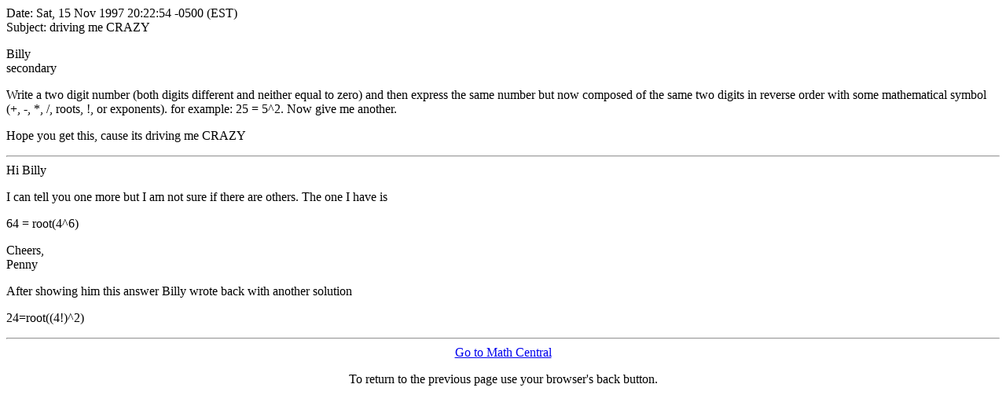

--- FILE ---
content_type: text/html
request_url: http://mathcentral.uregina.ca/QQ/database/QQ.09.97/tran1.html
body_size: 903
content:
<html><head><title>Driving me CRAZY</title></head><body bgcolor="#ffffff">Date: Sat, 15 Nov 1997 20:22:54 -0500 (EST)<br>Subject: driving me CRAZY<p>Billy<br>secondary<p>Write a two digit number (both digits different and neither equal to zero) and then express the same number but now composed of the same two digits in reverse order with some mathematical symbol (+, -, *, /, roots, !, or exponents).for example: 25 = 5^2. Now give me another.<p>Hope you get this, cause its driving me CRAZY<hr>Hi Billy<p>I can tell you one more but I am not sure if there are others.  The one I have is<p>64 = root(4^6)<p>Cheers,<br>Penny<p>After showing him this answer Billy wrote back with another solution<p>24=root((4!)^2)<hr><center><a href="../../../index-english.html">Go to Math Central</a><p>To return to the previous page use your browser's back button.</center></body></html>